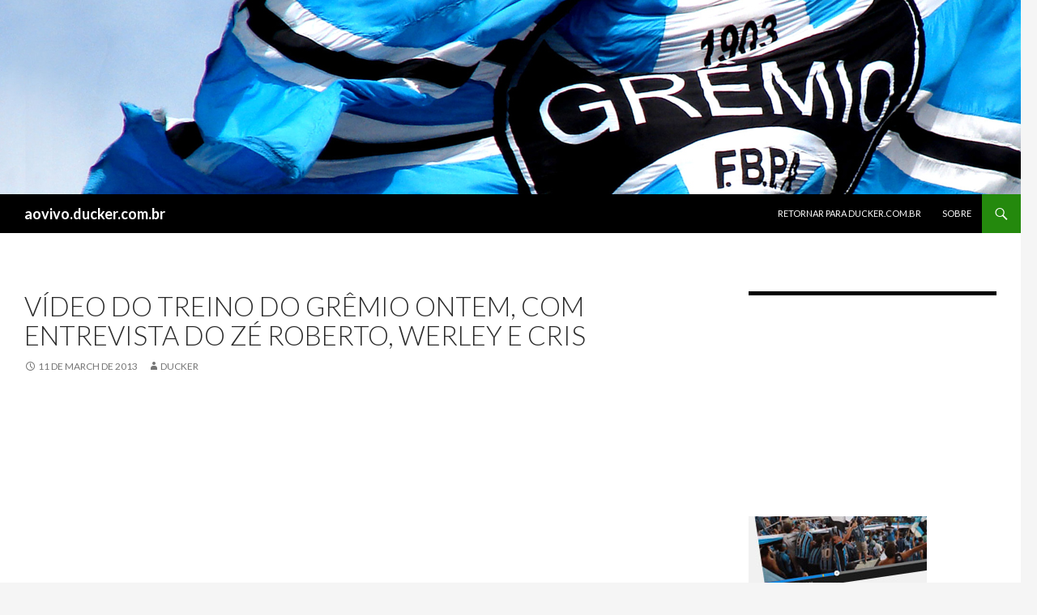

--- FILE ---
content_type: text/html; charset=UTF-8
request_url: http://aovivo.ducker.com.br/2013/03/11/video-do-treino-do-gremio-ontem-com-entrevista-do-ze-roberto-werley-e-cris/
body_size: 11002
content:
<!DOCTYPE html>
<!--[if IE 7]>
<html class="ie ie7" lang="en-US" xmlns:fb="https://www.facebook.com/2008/fbml" xmlns:addthis="https://www.addthis.com/help/api-spec" >
<![endif]-->
<!--[if IE 8]>
<html class="ie ie8" lang="en-US" xmlns:fb="https://www.facebook.com/2008/fbml" xmlns:addthis="https://www.addthis.com/help/api-spec" >
<![endif]-->
<!--[if !(IE 7) & !(IE 8)]><!-->
<html lang="en-US" xmlns:fb="https://www.facebook.com/2008/fbml" xmlns:addthis="https://www.addthis.com/help/api-spec" >
<!--<![endif]-->
<head>
	<meta charset="UTF-8">
	<meta name="viewport" content="width=device-width">
	<title>Vídeo do treino do Grêmio ontem, com entrevista do Zé Roberto, Werley e Cris | aovivo.ducker.com.br</title>
	<link rel="profile" href="http://gmpg.org/xfn/11">
	<link rel="pingback" href="http://aovivo.ducker.com.br/xmlrpc.php">
	<!--[if lt IE 9]>
	<script src="http://aovivo.ducker.com.br/wp-content/themes/twentyfourteen/js/html5.js"></script>
	<![endif]-->
	<!--||  JM Twitter Cards by jmau111 v12  ||-->
<meta name="twitter:card" content="summary_large_image">
<meta name="twitter:creator" content="@ducker_gremio">
<meta name="twitter:site" content="@http://ducker.com.br">
<meta name="twitter:title" content="Vídeo do treino do Grêmio ontem, com entrevista do Zé Roberto, Werley e Cris">
<meta name="twitter:description" content="http://youtu.be/NjdEOzsNEK4">
<meta name="twitter:image" content="https://g.twimg.com/Twitter_logo_blue.png">
<!--||  /JM Twitter Cards by jmau111 v12  ||-->
<meta name='robots' content='max-image-preview:large' />
<link rel='dns-prefetch' href='//s7.addthis.com' />
<link rel='dns-prefetch' href='//fonts.googleapis.com' />
<link rel="alternate" type="application/rss+xml" title="aovivo.ducker.com.br &raquo; Feed" href="http://aovivo.ducker.com.br/feed/" />
<link rel="alternate" type="application/rss+xml" title="aovivo.ducker.com.br &raquo; Comments Feed" href="http://aovivo.ducker.com.br/comments/feed/" />
<link rel="alternate" title="oEmbed (JSON)" type="application/json+oembed" href="http://aovivo.ducker.com.br/wp-json/oembed/1.0/embed?url=http%3A%2F%2Faovivo.ducker.com.br%2F2013%2F03%2F11%2Fvideo-do-treino-do-gremio-ontem-com-entrevista-do-ze-roberto-werley-e-cris%2F" />
<link rel="alternate" title="oEmbed (XML)" type="text/xml+oembed" href="http://aovivo.ducker.com.br/wp-json/oembed/1.0/embed?url=http%3A%2F%2Faovivo.ducker.com.br%2F2013%2F03%2F11%2Fvideo-do-treino-do-gremio-ontem-com-entrevista-do-ze-roberto-werley-e-cris%2F&#038;format=xml" />
<style id='wp-img-auto-sizes-contain-inline-css' type='text/css'>
img:is([sizes=auto i],[sizes^="auto," i]){contain-intrinsic-size:3000px 1500px}
/*# sourceURL=wp-img-auto-sizes-contain-inline-css */
</style>
<style id='wp-emoji-styles-inline-css' type='text/css'>

	img.wp-smiley, img.emoji {
		display: inline !important;
		border: none !important;
		box-shadow: none !important;
		height: 1em !important;
		width: 1em !important;
		margin: 0 0.07em !important;
		vertical-align: -0.1em !important;
		background: none !important;
		padding: 0 !important;
	}
/*# sourceURL=wp-emoji-styles-inline-css */
</style>
<style id='wp-block-library-inline-css' type='text/css'>
:root{--wp-block-synced-color:#7a00df;--wp-block-synced-color--rgb:122,0,223;--wp-bound-block-color:var(--wp-block-synced-color);--wp-editor-canvas-background:#ddd;--wp-admin-theme-color:#007cba;--wp-admin-theme-color--rgb:0,124,186;--wp-admin-theme-color-darker-10:#006ba1;--wp-admin-theme-color-darker-10--rgb:0,107,160.5;--wp-admin-theme-color-darker-20:#005a87;--wp-admin-theme-color-darker-20--rgb:0,90,135;--wp-admin-border-width-focus:2px}@media (min-resolution:192dpi){:root{--wp-admin-border-width-focus:1.5px}}.wp-element-button{cursor:pointer}:root .has-very-light-gray-background-color{background-color:#eee}:root .has-very-dark-gray-background-color{background-color:#313131}:root .has-very-light-gray-color{color:#eee}:root .has-very-dark-gray-color{color:#313131}:root .has-vivid-green-cyan-to-vivid-cyan-blue-gradient-background{background:linear-gradient(135deg,#00d084,#0693e3)}:root .has-purple-crush-gradient-background{background:linear-gradient(135deg,#34e2e4,#4721fb 50%,#ab1dfe)}:root .has-hazy-dawn-gradient-background{background:linear-gradient(135deg,#faaca8,#dad0ec)}:root .has-subdued-olive-gradient-background{background:linear-gradient(135deg,#fafae1,#67a671)}:root .has-atomic-cream-gradient-background{background:linear-gradient(135deg,#fdd79a,#004a59)}:root .has-nightshade-gradient-background{background:linear-gradient(135deg,#330968,#31cdcf)}:root .has-midnight-gradient-background{background:linear-gradient(135deg,#020381,#2874fc)}:root{--wp--preset--font-size--normal:16px;--wp--preset--font-size--huge:42px}.has-regular-font-size{font-size:1em}.has-larger-font-size{font-size:2.625em}.has-normal-font-size{font-size:var(--wp--preset--font-size--normal)}.has-huge-font-size{font-size:var(--wp--preset--font-size--huge)}.has-text-align-center{text-align:center}.has-text-align-left{text-align:left}.has-text-align-right{text-align:right}.has-fit-text{white-space:nowrap!important}#end-resizable-editor-section{display:none}.aligncenter{clear:both}.items-justified-left{justify-content:flex-start}.items-justified-center{justify-content:center}.items-justified-right{justify-content:flex-end}.items-justified-space-between{justify-content:space-between}.screen-reader-text{border:0;clip-path:inset(50%);height:1px;margin:-1px;overflow:hidden;padding:0;position:absolute;width:1px;word-wrap:normal!important}.screen-reader-text:focus{background-color:#ddd;clip-path:none;color:#444;display:block;font-size:1em;height:auto;left:5px;line-height:normal;padding:15px 23px 14px;text-decoration:none;top:5px;width:auto;z-index:100000}html :where(.has-border-color){border-style:solid}html :where([style*=border-top-color]){border-top-style:solid}html :where([style*=border-right-color]){border-right-style:solid}html :where([style*=border-bottom-color]){border-bottom-style:solid}html :where([style*=border-left-color]){border-left-style:solid}html :where([style*=border-width]){border-style:solid}html :where([style*=border-top-width]){border-top-style:solid}html :where([style*=border-right-width]){border-right-style:solid}html :where([style*=border-bottom-width]){border-bottom-style:solid}html :where([style*=border-left-width]){border-left-style:solid}html :where(img[class*=wp-image-]){height:auto;max-width:100%}:where(figure){margin:0 0 1em}html :where(.is-position-sticky){--wp-admin--admin-bar--position-offset:var(--wp-admin--admin-bar--height,0px)}@media screen and (max-width:600px){html :where(.is-position-sticky){--wp-admin--admin-bar--position-offset:0px}}

/*# sourceURL=wp-block-library-inline-css */
</style><style id='global-styles-inline-css' type='text/css'>
:root{--wp--preset--aspect-ratio--square: 1;--wp--preset--aspect-ratio--4-3: 4/3;--wp--preset--aspect-ratio--3-4: 3/4;--wp--preset--aspect-ratio--3-2: 3/2;--wp--preset--aspect-ratio--2-3: 2/3;--wp--preset--aspect-ratio--16-9: 16/9;--wp--preset--aspect-ratio--9-16: 9/16;--wp--preset--color--black: #000000;--wp--preset--color--cyan-bluish-gray: #abb8c3;--wp--preset--color--white: #ffffff;--wp--preset--color--pale-pink: #f78da7;--wp--preset--color--vivid-red: #cf2e2e;--wp--preset--color--luminous-vivid-orange: #ff6900;--wp--preset--color--luminous-vivid-amber: #fcb900;--wp--preset--color--light-green-cyan: #7bdcb5;--wp--preset--color--vivid-green-cyan: #00d084;--wp--preset--color--pale-cyan-blue: #8ed1fc;--wp--preset--color--vivid-cyan-blue: #0693e3;--wp--preset--color--vivid-purple: #9b51e0;--wp--preset--gradient--vivid-cyan-blue-to-vivid-purple: linear-gradient(135deg,rgb(6,147,227) 0%,rgb(155,81,224) 100%);--wp--preset--gradient--light-green-cyan-to-vivid-green-cyan: linear-gradient(135deg,rgb(122,220,180) 0%,rgb(0,208,130) 100%);--wp--preset--gradient--luminous-vivid-amber-to-luminous-vivid-orange: linear-gradient(135deg,rgb(252,185,0) 0%,rgb(255,105,0) 100%);--wp--preset--gradient--luminous-vivid-orange-to-vivid-red: linear-gradient(135deg,rgb(255,105,0) 0%,rgb(207,46,46) 100%);--wp--preset--gradient--very-light-gray-to-cyan-bluish-gray: linear-gradient(135deg,rgb(238,238,238) 0%,rgb(169,184,195) 100%);--wp--preset--gradient--cool-to-warm-spectrum: linear-gradient(135deg,rgb(74,234,220) 0%,rgb(151,120,209) 20%,rgb(207,42,186) 40%,rgb(238,44,130) 60%,rgb(251,105,98) 80%,rgb(254,248,76) 100%);--wp--preset--gradient--blush-light-purple: linear-gradient(135deg,rgb(255,206,236) 0%,rgb(152,150,240) 100%);--wp--preset--gradient--blush-bordeaux: linear-gradient(135deg,rgb(254,205,165) 0%,rgb(254,45,45) 50%,rgb(107,0,62) 100%);--wp--preset--gradient--luminous-dusk: linear-gradient(135deg,rgb(255,203,112) 0%,rgb(199,81,192) 50%,rgb(65,88,208) 100%);--wp--preset--gradient--pale-ocean: linear-gradient(135deg,rgb(255,245,203) 0%,rgb(182,227,212) 50%,rgb(51,167,181) 100%);--wp--preset--gradient--electric-grass: linear-gradient(135deg,rgb(202,248,128) 0%,rgb(113,206,126) 100%);--wp--preset--gradient--midnight: linear-gradient(135deg,rgb(2,3,129) 0%,rgb(40,116,252) 100%);--wp--preset--font-size--small: 13px;--wp--preset--font-size--medium: 20px;--wp--preset--font-size--large: 36px;--wp--preset--font-size--x-large: 42px;--wp--preset--spacing--20: 0.44rem;--wp--preset--spacing--30: 0.67rem;--wp--preset--spacing--40: 1rem;--wp--preset--spacing--50: 1.5rem;--wp--preset--spacing--60: 2.25rem;--wp--preset--spacing--70: 3.38rem;--wp--preset--spacing--80: 5.06rem;--wp--preset--shadow--natural: 6px 6px 9px rgba(0, 0, 0, 0.2);--wp--preset--shadow--deep: 12px 12px 50px rgba(0, 0, 0, 0.4);--wp--preset--shadow--sharp: 6px 6px 0px rgba(0, 0, 0, 0.2);--wp--preset--shadow--outlined: 6px 6px 0px -3px rgb(255, 255, 255), 6px 6px rgb(0, 0, 0);--wp--preset--shadow--crisp: 6px 6px 0px rgb(0, 0, 0);}:where(.is-layout-flex){gap: 0.5em;}:where(.is-layout-grid){gap: 0.5em;}body .is-layout-flex{display: flex;}.is-layout-flex{flex-wrap: wrap;align-items: center;}.is-layout-flex > :is(*, div){margin: 0;}body .is-layout-grid{display: grid;}.is-layout-grid > :is(*, div){margin: 0;}:where(.wp-block-columns.is-layout-flex){gap: 2em;}:where(.wp-block-columns.is-layout-grid){gap: 2em;}:where(.wp-block-post-template.is-layout-flex){gap: 1.25em;}:where(.wp-block-post-template.is-layout-grid){gap: 1.25em;}.has-black-color{color: var(--wp--preset--color--black) !important;}.has-cyan-bluish-gray-color{color: var(--wp--preset--color--cyan-bluish-gray) !important;}.has-white-color{color: var(--wp--preset--color--white) !important;}.has-pale-pink-color{color: var(--wp--preset--color--pale-pink) !important;}.has-vivid-red-color{color: var(--wp--preset--color--vivid-red) !important;}.has-luminous-vivid-orange-color{color: var(--wp--preset--color--luminous-vivid-orange) !important;}.has-luminous-vivid-amber-color{color: var(--wp--preset--color--luminous-vivid-amber) !important;}.has-light-green-cyan-color{color: var(--wp--preset--color--light-green-cyan) !important;}.has-vivid-green-cyan-color{color: var(--wp--preset--color--vivid-green-cyan) !important;}.has-pale-cyan-blue-color{color: var(--wp--preset--color--pale-cyan-blue) !important;}.has-vivid-cyan-blue-color{color: var(--wp--preset--color--vivid-cyan-blue) !important;}.has-vivid-purple-color{color: var(--wp--preset--color--vivid-purple) !important;}.has-black-background-color{background-color: var(--wp--preset--color--black) !important;}.has-cyan-bluish-gray-background-color{background-color: var(--wp--preset--color--cyan-bluish-gray) !important;}.has-white-background-color{background-color: var(--wp--preset--color--white) !important;}.has-pale-pink-background-color{background-color: var(--wp--preset--color--pale-pink) !important;}.has-vivid-red-background-color{background-color: var(--wp--preset--color--vivid-red) !important;}.has-luminous-vivid-orange-background-color{background-color: var(--wp--preset--color--luminous-vivid-orange) !important;}.has-luminous-vivid-amber-background-color{background-color: var(--wp--preset--color--luminous-vivid-amber) !important;}.has-light-green-cyan-background-color{background-color: var(--wp--preset--color--light-green-cyan) !important;}.has-vivid-green-cyan-background-color{background-color: var(--wp--preset--color--vivid-green-cyan) !important;}.has-pale-cyan-blue-background-color{background-color: var(--wp--preset--color--pale-cyan-blue) !important;}.has-vivid-cyan-blue-background-color{background-color: var(--wp--preset--color--vivid-cyan-blue) !important;}.has-vivid-purple-background-color{background-color: var(--wp--preset--color--vivid-purple) !important;}.has-black-border-color{border-color: var(--wp--preset--color--black) !important;}.has-cyan-bluish-gray-border-color{border-color: var(--wp--preset--color--cyan-bluish-gray) !important;}.has-white-border-color{border-color: var(--wp--preset--color--white) !important;}.has-pale-pink-border-color{border-color: var(--wp--preset--color--pale-pink) !important;}.has-vivid-red-border-color{border-color: var(--wp--preset--color--vivid-red) !important;}.has-luminous-vivid-orange-border-color{border-color: var(--wp--preset--color--luminous-vivid-orange) !important;}.has-luminous-vivid-amber-border-color{border-color: var(--wp--preset--color--luminous-vivid-amber) !important;}.has-light-green-cyan-border-color{border-color: var(--wp--preset--color--light-green-cyan) !important;}.has-vivid-green-cyan-border-color{border-color: var(--wp--preset--color--vivid-green-cyan) !important;}.has-pale-cyan-blue-border-color{border-color: var(--wp--preset--color--pale-cyan-blue) !important;}.has-vivid-cyan-blue-border-color{border-color: var(--wp--preset--color--vivid-cyan-blue) !important;}.has-vivid-purple-border-color{border-color: var(--wp--preset--color--vivid-purple) !important;}.has-vivid-cyan-blue-to-vivid-purple-gradient-background{background: var(--wp--preset--gradient--vivid-cyan-blue-to-vivid-purple) !important;}.has-light-green-cyan-to-vivid-green-cyan-gradient-background{background: var(--wp--preset--gradient--light-green-cyan-to-vivid-green-cyan) !important;}.has-luminous-vivid-amber-to-luminous-vivid-orange-gradient-background{background: var(--wp--preset--gradient--luminous-vivid-amber-to-luminous-vivid-orange) !important;}.has-luminous-vivid-orange-to-vivid-red-gradient-background{background: var(--wp--preset--gradient--luminous-vivid-orange-to-vivid-red) !important;}.has-very-light-gray-to-cyan-bluish-gray-gradient-background{background: var(--wp--preset--gradient--very-light-gray-to-cyan-bluish-gray) !important;}.has-cool-to-warm-spectrum-gradient-background{background: var(--wp--preset--gradient--cool-to-warm-spectrum) !important;}.has-blush-light-purple-gradient-background{background: var(--wp--preset--gradient--blush-light-purple) !important;}.has-blush-bordeaux-gradient-background{background: var(--wp--preset--gradient--blush-bordeaux) !important;}.has-luminous-dusk-gradient-background{background: var(--wp--preset--gradient--luminous-dusk) !important;}.has-pale-ocean-gradient-background{background: var(--wp--preset--gradient--pale-ocean) !important;}.has-electric-grass-gradient-background{background: var(--wp--preset--gradient--electric-grass) !important;}.has-midnight-gradient-background{background: var(--wp--preset--gradient--midnight) !important;}.has-small-font-size{font-size: var(--wp--preset--font-size--small) !important;}.has-medium-font-size{font-size: var(--wp--preset--font-size--medium) !important;}.has-large-font-size{font-size: var(--wp--preset--font-size--large) !important;}.has-x-large-font-size{font-size: var(--wp--preset--font-size--x-large) !important;}
/*# sourceURL=global-styles-inline-css */
</style>

<style id='classic-theme-styles-inline-css' type='text/css'>
/*! This file is auto-generated */
.wp-block-button__link{color:#fff;background-color:#32373c;border-radius:9999px;box-shadow:none;text-decoration:none;padding:calc(.667em + 2px) calc(1.333em + 2px);font-size:1.125em}.wp-block-file__button{background:#32373c;color:#fff;text-decoration:none}
/*# sourceURL=/wp-includes/css/classic-themes.min.css */
</style>
<link rel='stylesheet' id='twentyfourteen-lato-css' href='https://fonts.googleapis.com/css?family=Lato%3A300%2C400%2C700%2C900%2C300italic%2C400italic%2C700italic&#038;subset=latin%2Clatin-ext' type='text/css' media='all' />
<link rel='stylesheet' id='genericons-css' href='http://aovivo.ducker.com.br/wp-content/themes/twentyfourteen/genericons/genericons.css?ver=3.0.3' type='text/css' media='all' />
<link rel='stylesheet' id='twentyfourteen-style-css' href='http://aovivo.ducker.com.br/wp-content/themes/twentyfourteen/style.css?ver=6.9' type='text/css' media='all' />
<link rel='stylesheet' id='slb_core-css' href='http://aovivo.ducker.com.br/wp-content/plugins/simple-lightbox/client/css/app.css?ver=2.9.4' type='text/css' media='all' />
<link rel='stylesheet' id='addthis_all_pages-css' href='http://aovivo.ducker.com.br/wp-content/plugins/addthis/frontend/build/addthis_wordpress_public.min.css?ver=6.9' type='text/css' media='all' />
<script type="text/javascript" src="http://aovivo.ducker.com.br/wp-includes/js/jquery/jquery.min.js?ver=3.7.1" id="jquery-core-js"></script>
<script type="text/javascript" src="http://aovivo.ducker.com.br/wp-includes/js/jquery/jquery-migrate.min.js?ver=3.4.1" id="jquery-migrate-js"></script>
<script type="text/javascript" src="http://aovivo.ducker.com.br/wp-admin/admin-ajax.php?action=addthis_global_options_settings&amp;ver=6.9" id="addthis_global_options-js"></script>
<script type="text/javascript" src="https://s7.addthis.com/js/300/addthis_widget.js?ver=6.9#pubid=wp-2447059391f92a9541089313ad09e55e" id="addthis_widget-js"></script>
<script type="text/javascript" src="http://aovivo.ducker.com.br/wp-content/plugins/google-analyticator/external-tracking.min.js?ver=6.5.7" id="ga-external-tracking-js"></script>
<link rel="https://api.w.org/" href="http://aovivo.ducker.com.br/wp-json/" /><link rel="alternate" title="JSON" type="application/json" href="http://aovivo.ducker.com.br/wp-json/wp/v2/posts/7197" /><link rel="EditURI" type="application/rsd+xml" title="RSD" href="http://aovivo.ducker.com.br/xmlrpc.php?rsd" />
<meta name="generator" content="WordPress 6.9" />
<link rel="canonical" href="http://aovivo.ducker.com.br/2013/03/11/video-do-treino-do-gremio-ontem-com-entrevista-do-ze-roberto-werley-e-cris/" />
<link rel='shortlink' href='http://aovivo.ducker.com.br/?p=7197' />
<link rel="stylesheet" type="text/css" href="http://aovivo.ducker.com.br/wp-content/plugins/wp-recaptcha/recaptcha.css" /><!-- Google Analytics Tracking by Google Analyticator 6.5.7 -->
<script type="text/javascript">
    var analyticsFileTypes = [];
    var analyticsSnippet = 'disabled';
    var analyticsEventTracking = 'enabled';
</script>
<script type="text/javascript">
	(function(i,s,o,g,r,a,m){i['GoogleAnalyticsObject']=r;i[r]=i[r]||function(){
	(i[r].q=i[r].q||[]).push(arguments)},i[r].l=1*new Date();a=s.createElement(o),
	m=s.getElementsByTagName(o)[0];a.async=1;a.src=g;m.parentNode.insertBefore(a,m)
	})(window,document,'script','//www.google-analytics.com/analytics.js','ga');
	ga('create', 'UA-872460-1', 'auto');
 
	ga('send', 'pageview');
</script>
</head>

<body class="wp-singular post-template-default single single-post postid-7197 single-format-standard wp-theme-twentyfourteen group-blog header-image singular">
<div id="page" class="hfeed site">
		<div id="site-header">
		<a href="http://aovivo.ducker.com.br/" rel="home">
			<img src="http://aovivo.ducker.com.br/wp-content/uploads/2014/08/Cabecalho_aovivo_novo4.jpg" width="1260" height="240" alt="aovivo.ducker.com.br">
		</a>
	</div>
	
	<header id="masthead" class="site-header" role="banner">
		<div class="header-main">
			<h1 class="site-title"><a href="http://aovivo.ducker.com.br/" rel="home">aovivo.ducker.com.br</a></h1>

			<div class="search-toggle">
				<a href="#search-container" class="screen-reader-text" aria-expanded="false" aria-controls="search-container">Search</a>
			</div>

			<nav id="primary-navigation" class="site-navigation primary-navigation" role="navigation">
				<button class="menu-toggle">Primary Menu</button>
				<a class="screen-reader-text skip-link" href="#content">Skip to content</a>
				<div id="primary-menu" class="nav-menu"><ul>
<li class="page_item page-item-1626"><a href="http://aovivo.ducker.com.br/retornar-para-ducker-com-br/"><a href="http://www.ducker.com.br/">RETORNAR PARA DUCKER.COM.BR</a></a></li>
<li class="page_item page-item-2"><a href="http://aovivo.ducker.com.br/pagina-exemplo/">Sobre</a></li>
</ul></div>
			</nav>
		</div>

		<div id="search-container" class="search-box-wrapper hide">
			<div class="search-box">
				<form role="search" method="get" class="search-form" action="http://aovivo.ducker.com.br/">
				<label>
					<span class="screen-reader-text">Search for:</span>
					<input type="search" class="search-field" placeholder="Search &hellip;" value="" name="s" />
				</label>
				<input type="submit" class="search-submit" value="Search" />
			</form>			</div>
		</div>
	</header><!-- #masthead -->

	<div id="main" class="site-main">

	<div id="primary" class="content-area">
		<div id="content" class="site-content" role="main">
			
<article id="post-7197" class="post-7197 post type-post status-publish format-standard hentry category-ao-vivo">
	
	<header class="entry-header">
		<h1 class="entry-title">Vídeo do treino do Grêmio ontem, com entrevista do Zé Roberto, Werley e Cris</h1>
		<div class="entry-meta">
			<span class="entry-date"><a href="http://aovivo.ducker.com.br/2013/03/11/video-do-treino-do-gremio-ontem-com-entrevista-do-ze-roberto-werley-e-cris/" rel="bookmark"><time class="entry-date" datetime="2013-03-11T12:53:14-03:00">11 de March de 2013</time></a></span> <span class="byline"><span class="author vcard"><a class="url fn n" href="http://aovivo.ducker.com.br/author/ducker/" rel="author">Ducker</a></span></span>		</div><!-- .entry-meta -->
	</header><!-- .entry-header -->

		<div class="entry-content">
		<div class="at-above-post addthis_tool" data-url="http://aovivo.ducker.com.br/2013/03/11/video-do-treino-do-gremio-ontem-com-entrevista-do-ze-roberto-werley-e-cris/"></div><p><iframe title="TREINO EM CARACAS 10.03" width="474" height="267" src="https://www.youtube.com/embed/NjdEOzsNEK4?feature=oembed" frameborder="0" allow="accelerometer; autoplay; clipboard-write; encrypted-media; gyroscope; picture-in-picture; web-share" referrerpolicy="strict-origin-when-cross-origin" allowfullscreen></iframe></p>
<!-- AddThis Advanced Settings above via filter on the_content --><!-- AddThis Advanced Settings below via filter on the_content --><!-- AddThis Advanced Settings generic via filter on the_content --><!-- AddThis Share Buttons above via filter on the_content --><!-- AddThis Share Buttons below via filter on the_content --><div class="at-below-post addthis_tool" data-url="http://aovivo.ducker.com.br/2013/03/11/video-do-treino-do-gremio-ontem-com-entrevista-do-ze-roberto-werley-e-cris/"></div><!-- AddThis Share Buttons generic via filter on the_content -->	</div><!-- .entry-content -->
	
	</article><!-- #post-## -->
	<nav class="navigation post-navigation" role="navigation">
		<h1 class="screen-reader-text">Post navigation</h1>
		<div class="nav-links">
			<a href="http://aovivo.ducker.com.br/2013/03/11/mais-duas-imagens-do-treino-do-gremio-em-caracas-ontem-fotos-do-lucasuebel/" rel="prev"><span class="meta-nav">Previous Post</span>Mais duas imagens do treino do Grêmio em Caracas ontem. Fotos do @lucasuebel</a><a href="http://aovivo.ducker.com.br/2013/03/11/no-confundas-un-violento-con-un-hincha-muito-legal-a-campanha-uruguaia-hinchasdeverdad/" rel="next"><span class="meta-nav">Next Post</span>&#8220;No confundas un violento con un hincha&#8221; Muito legal a campanha uruguaia #hinchasdeverdad</a>		</div><!-- .nav-links -->
	</nav><!-- .navigation -->
			</div><!-- #content -->
	</div><!-- #primary -->

<div id="content-sidebar" class="content-sidebar widget-area" role="complementary">
	<aside id="youtube_responsive-2" class="widget widget_youtube_responsive"><h1 class="widget-title"></h1><object  class='StefanoAI-youtube-responsive fitvidsignore ' width='160' height='90' style='' data-ratio="1.7777777778" type='application/video'><div data-iframe='StefanoAI-youtube-widget-responsive' data-id='StefanoAI-youtube-1' data-class='StefanoAI-youtube-responsive ' data-width='160' data-height='90' data-src='//www.youtube.com/embed/iXSkOvmU7pY?&amp;list=PL002BCCCEE7877709&amp;autohide=2&amp;color=red&amp;controls=1&amp;disablekb=0&amp;fs=0&amp;iv_load_policy=1&amp;modestbranding=0&amp;rel=0&amp;showinfo=0&amp;theme=dark&amp;vq=default' data- data-style='border:none;'></div></object></aside><aside id="text-19" class="widget widget_text">			<div class="textwidget"><a href="https://www.youtube.com/rducker "_blank"><img src="http://ducker.com.br/imagens/Banner_Youtube.jpg"></a>
<br>
<br>
<iframe src="http://www.facebook.com/plugins/likebox.php?href=http%3A%2F%2Fwww.facebook.com%2Fducker.com.br&amp;width=292&amp;colorscheme=light&amp;show_faces=true&amp;stream=true&amp;header=true&amp;height=427" scrolling="no" frameborder="0" style="border:none; overflow:hidden; width:100%; height:427px;" allowTransparency="true"></iframe>
<br>
<br>
<a href="http://www.ducker.com.br" target="_blank"><img src="http://grem.io/images/banner/ducker.jpg"></a> 
<br>
<br>
<a href="http://loja.ducker.com.br/" target="_blank"><img src="http://ducker.com.br/imagens/Loja_Ducker.jpg"></a> 
<br>

<!-- Affiliate Code Do NOT Modify--><a href="http://partner.sbaffiliates.com/processing/clickthrgh.asp?btag=a_17075b_12049"  ><script src=http://ff.connextra.com/resources/sportingbetEurope/Bannerflow/84/ad_142656.js?btag=a_17075b_12049 charset=utf-8 type=text/javascript></script></a><!-- End affiliate Code-->
<br>
<a href="http://twitter.com/Ducker_Gremio" target="_blank"><img src="http://www.ducker.com.br/imagens/Banner_Twitter_g.jpg"></a> 
<br>
<a href="http://grem.io/gremiomobile" target="_blank"><img src="http://grem.io/images/banner/gremiomobile.png"></a> 
</div>
		</aside><aside id="archives-4" class="widget widget_archive"><h1 class="widget-title">Archives</h1>		<label class="screen-reader-text" for="archives-dropdown-4">Archives</label>
		<select id="archives-dropdown-4" name="archive-dropdown">
			
			<option value="">Select Month</option>
				<option value='http://aovivo.ducker.com.br/2017/10/'> October 2017 &nbsp;(33)</option>
	<option value='http://aovivo.ducker.com.br/2017/09/'> September 2017 &nbsp;(64)</option>
	<option value='http://aovivo.ducker.com.br/2017/08/'> August 2017 &nbsp;(78)</option>
	<option value='http://aovivo.ducker.com.br/2017/07/'> July 2017 &nbsp;(71)</option>
	<option value='http://aovivo.ducker.com.br/2017/06/'> June 2017 &nbsp;(51)</option>
	<option value='http://aovivo.ducker.com.br/2017/05/'> May 2017 &nbsp;(65)</option>
	<option value='http://aovivo.ducker.com.br/2017/04/'> April 2017 &nbsp;(59)</option>
	<option value='http://aovivo.ducker.com.br/2017/03/'> March 2017 &nbsp;(74)</option>
	<option value='http://aovivo.ducker.com.br/2017/02/'> February 2017 &nbsp;(34)</option>
	<option value='http://aovivo.ducker.com.br/2017/01/'> January 2017 &nbsp;(41)</option>
	<option value='http://aovivo.ducker.com.br/2016/12/'> December 2016 &nbsp;(80)</option>
	<option value='http://aovivo.ducker.com.br/2016/11/'> November 2016 &nbsp;(95)</option>
	<option value='http://aovivo.ducker.com.br/2016/10/'> October 2016 &nbsp;(86)</option>
	<option value='http://aovivo.ducker.com.br/2016/09/'> September 2016 &nbsp;(68)</option>
	<option value='http://aovivo.ducker.com.br/2016/08/'> August 2016 &nbsp;(63)</option>
	<option value='http://aovivo.ducker.com.br/2016/06/'> June 2016 &nbsp;(2)</option>
	<option value='http://aovivo.ducker.com.br/2016/05/'> May 2016 &nbsp;(1)</option>
	<option value='http://aovivo.ducker.com.br/2016/04/'> April 2016 &nbsp;(4)</option>
	<option value='http://aovivo.ducker.com.br/2016/01/'> January 2016 &nbsp;(6)</option>
	<option value='http://aovivo.ducker.com.br/2015/11/'> November 2015 &nbsp;(8)</option>
	<option value='http://aovivo.ducker.com.br/2015/10/'> October 2015 &nbsp;(2)</option>
	<option value='http://aovivo.ducker.com.br/2015/09/'> September 2015 &nbsp;(3)</option>
	<option value='http://aovivo.ducker.com.br/2015/08/'> August 2015 &nbsp;(13)</option>
	<option value='http://aovivo.ducker.com.br/2015/07/'> July 2015 &nbsp;(2)</option>
	<option value='http://aovivo.ducker.com.br/2015/06/'> June 2015 &nbsp;(2)</option>
	<option value='http://aovivo.ducker.com.br/2015/05/'> May 2015 &nbsp;(8)</option>
	<option value='http://aovivo.ducker.com.br/2015/04/'> April 2015 &nbsp;(15)</option>
	<option value='http://aovivo.ducker.com.br/2015/03/'> March 2015 &nbsp;(36)</option>
	<option value='http://aovivo.ducker.com.br/2015/02/'> February 2015 &nbsp;(13)</option>
	<option value='http://aovivo.ducker.com.br/2015/01/'> January 2015 &nbsp;(47)</option>
	<option value='http://aovivo.ducker.com.br/2014/12/'> December 2014 &nbsp;(4)</option>
	<option value='http://aovivo.ducker.com.br/2014/11/'> November 2014 &nbsp;(24)</option>
	<option value='http://aovivo.ducker.com.br/2014/10/'> October 2014 &nbsp;(14)</option>
	<option value='http://aovivo.ducker.com.br/2014/09/'> September 2014 &nbsp;(26)</option>
	<option value='http://aovivo.ducker.com.br/2014/08/'> August 2014 &nbsp;(19)</option>
	<option value='http://aovivo.ducker.com.br/2014/07/'> July 2014 &nbsp;(30)</option>
	<option value='http://aovivo.ducker.com.br/2014/06/'> June 2014 &nbsp;(47)</option>
	<option value='http://aovivo.ducker.com.br/2014/05/'> May 2014 &nbsp;(31)</option>
	<option value='http://aovivo.ducker.com.br/2014/04/'> April 2014 &nbsp;(38)</option>
	<option value='http://aovivo.ducker.com.br/2014/03/'> March 2014 &nbsp;(42)</option>
	<option value='http://aovivo.ducker.com.br/2014/02/'> February 2014 &nbsp;(59)</option>
	<option value='http://aovivo.ducker.com.br/2014/01/'> January 2014 &nbsp;(62)</option>
	<option value='http://aovivo.ducker.com.br/2013/12/'> December 2013 &nbsp;(29)</option>
	<option value='http://aovivo.ducker.com.br/2013/11/'> November 2013 &nbsp;(49)</option>
	<option value='http://aovivo.ducker.com.br/2013/10/'> October 2013 &nbsp;(83)</option>
	<option value='http://aovivo.ducker.com.br/2013/09/'> September 2013 &nbsp;(77)</option>
	<option value='http://aovivo.ducker.com.br/2013/08/'> August 2013 &nbsp;(68)</option>
	<option value='http://aovivo.ducker.com.br/2013/07/'> July 2013 &nbsp;(68)</option>
	<option value='http://aovivo.ducker.com.br/2013/06/'> June 2013 &nbsp;(49)</option>
	<option value='http://aovivo.ducker.com.br/2013/05/'> May 2013 &nbsp;(57)</option>
	<option value='http://aovivo.ducker.com.br/2013/04/'> April 2013 &nbsp;(28)</option>
	<option value='http://aovivo.ducker.com.br/2013/03/'> March 2013 &nbsp;(62)</option>
	<option value='http://aovivo.ducker.com.br/2013/02/'> February 2013 &nbsp;(46)</option>
	<option value='http://aovivo.ducker.com.br/2013/01/'> January 2013 &nbsp;(62)</option>
	<option value='http://aovivo.ducker.com.br/2012/12/'> December 2012 &nbsp;(62)</option>
	<option value='http://aovivo.ducker.com.br/2012/11/'> November 2012 &nbsp;(86)</option>
	<option value='http://aovivo.ducker.com.br/2012/10/'> October 2012 &nbsp;(73)</option>
	<option value='http://aovivo.ducker.com.br/2012/09/'> September 2012 &nbsp;(83)</option>
	<option value='http://aovivo.ducker.com.br/2012/08/'> August 2012 &nbsp;(69)</option>
	<option value='http://aovivo.ducker.com.br/2012/07/'> July 2012 &nbsp;(26)</option>
	<option value='http://aovivo.ducker.com.br/2012/06/'> June 2012 &nbsp;(91)</option>
	<option value='http://aovivo.ducker.com.br/2012/05/'> May 2012 &nbsp;(67)</option>
	<option value='http://aovivo.ducker.com.br/2012/04/'> April 2012 &nbsp;(129)</option>
	<option value='http://aovivo.ducker.com.br/2012/03/'> March 2012 &nbsp;(73)</option>
	<option value='http://aovivo.ducker.com.br/2012/02/'> February 2012 &nbsp;(18)</option>
	<option value='http://aovivo.ducker.com.br/2012/01/'> January 2012 &nbsp;(50)</option>
	<option value='http://aovivo.ducker.com.br/2011/12/'> December 2011 &nbsp;(70)</option>
	<option value='http://aovivo.ducker.com.br/2011/11/'> November 2011 &nbsp;(58)</option>
	<option value='http://aovivo.ducker.com.br/2011/10/'> October 2011 &nbsp;(87)</option>
	<option value='http://aovivo.ducker.com.br/2011/09/'> September 2011 &nbsp;(74)</option>
	<option value='http://aovivo.ducker.com.br/2011/08/'> August 2011 &nbsp;(79)</option>
	<option value='http://aovivo.ducker.com.br/2011/07/'> July 2011 &nbsp;(121)</option>
	<option value='http://aovivo.ducker.com.br/2011/06/'> June 2011 &nbsp;(110)</option>
	<option value='http://aovivo.ducker.com.br/2011/05/'> May 2011 &nbsp;(149)</option>
	<option value='http://aovivo.ducker.com.br/2011/04/'> April 2011 &nbsp;(2)</option>

		</select>

			<script type="text/javascript">
/* <![CDATA[ */

( ( dropdownId ) => {
	const dropdown = document.getElementById( dropdownId );
	function onSelectChange() {
		setTimeout( () => {
			if ( 'escape' === dropdown.dataset.lastkey ) {
				return;
			}
			if ( dropdown.value ) {
				document.location.href = dropdown.value;
			}
		}, 250 );
	}
	function onKeyUp( event ) {
		if ( 'Escape' === event.key ) {
			dropdown.dataset.lastkey = 'escape';
		} else {
			delete dropdown.dataset.lastkey;
		}
	}
	function onClick() {
		delete dropdown.dataset.lastkey;
	}
	dropdown.addEventListener( 'keyup', onKeyUp );
	dropdown.addEventListener( 'click', onClick );
	dropdown.addEventListener( 'change', onSelectChange );
})( "archives-dropdown-4" );

//# sourceURL=WP_Widget_Archives%3A%3Awidget
/* ]]> */
</script>
</aside><aside id="text-21" class="widget widget_text">			<div class="textwidget"><a href="http://twitter.com/Ducker_Gremio" target="_blank"><img src="http://www.ducker.com.br/imagens/Banner_Twitter_g.jpg"></a> 
<br>
<br>
<!-- Facebook Badge START --><a href="https://www.facebook.com/ducker.com.br" target="_TOP" style="font-family: &quot;lucida grande&quot;,tahoma,verdana,arial,sans-serif; font-size: 11px; font-variant: normal; font-style: normal; font-weight: normal; color: #3B5998; text-decoration: none;" title="ducker.com.br">ducker.com.br</a><br/><a href="https://www.facebook.com/ducker.com.br" target="_TOP" title="ducker.com.br"><img src="https://badge.facebook.com/badge/137360043004493.1197.833960734.png" style="border: 0px;" /></a><br/><a href="https://pt-br.facebook.com/advertising" target="_TOP" style="font-family: &quot;lucida grande&quot;,tahoma,verdana,arial,sans-serif; font-size: 11px; font-variant: normal; font-style: normal; font-weight: normal; color: #3B5998; text-decoration: none;" title="Crie seu pr&#xf3;prio atalho!">Promova sua página também</a><!-- Facebook Badge END -->
<br>
</div>
		</aside>
		<aside id="recent-posts-4" class="widget widget_recent_entries">
		<h1 class="widget-title">Posts recentes</h1>
		<ul>
											<li>
					<a href="http://aovivo.ducker.com.br/2017/10/16/algumas-imagens-da-arquibancada-gremista-ontem-em-curitiba-enviadas-pelo-luciano-feltrin-de-oliveira-httpift-tt2kryh3e/">Algumas imagens da arquibancada gremista ontem em Curitiba, enviadas pelo Luciano Feltrin de Oliveira: http://ift.tt/2kRYh3E</a>
											<span class="post-date">16 de October de 2017</span>
									</li>
											<li>
					<a href="http://aovivo.ducker.com.br/2017/10/15/%e2%80%aafica-bom-ai%e2%80%ac/">‪Fica bom aí?‬</a>
											<span class="post-date">15 de October de 2017</span>
									</li>
											<li>
					<a href="http://aovivo.ducker.com.br/2017/10/15/uma-boa-noite-para-voces-pessoal/">Uma boa noite para vocês, pessoal!</a>
											<span class="post-date">15 de October de 2017</span>
									</li>
											<li>
					<a href="http://aovivo.ducker.com.br/2017/10/15/%e2%80%aacouto-pereira-agora-onde-o-gremio-jogara-daqui-a-pouco-%e2%80%ac/">‪Couto Pereira agora, onde o Grêmio jogará daqui a pouco ‬</a>
											<span class="post-date">15 de October de 2017</span>
									</li>
											<li>
					<a href="http://aovivo.ducker.com.br/2017/10/12/13772/">(no title)</a>
											<span class="post-date">12 de October de 2017</span>
									</li>
					</ul>

		</aside></div><!-- #content-sidebar -->
<div id="secondary">
		<h2 class="site-description">O site da Torcida Tricolor</h2>
	
	
	</div><!-- #secondary -->

		</div><!-- #main -->

		<footer id="colophon" class="site-footer" role="contentinfo">

			
			<div class="site-info">
								<a href="https://wordpress.org/">Proudly powered by WordPress</a>
			</div><!-- .site-info -->
		</footer><!-- #colophon -->
	</div><!-- #page -->

	<script type="speculationrules">
{"prefetch":[{"source":"document","where":{"and":[{"href_matches":"/*"},{"not":{"href_matches":["/wp-*.php","/wp-admin/*","/wp-content/uploads/*","/wp-content/*","/wp-content/plugins/*","/wp-content/themes/twentyfourteen/*","/*\\?(.+)"]}},{"not":{"selector_matches":"a[rel~=\"nofollow\"]"}},{"not":{"selector_matches":".no-prefetch, .no-prefetch a"}}]},"eagerness":"conservative"}]}
</script>
<script type="text/javascript" src="http://aovivo.ducker.com.br/wp-content/themes/twentyfourteen/js/functions.js?ver=20150315" id="twentyfourteen-script-js"></script>
<script id="wp-emoji-settings" type="application/json">
{"baseUrl":"https://s.w.org/images/core/emoji/17.0.2/72x72/","ext":".png","svgUrl":"https://s.w.org/images/core/emoji/17.0.2/svg/","svgExt":".svg","source":{"concatemoji":"http://aovivo.ducker.com.br/wp-includes/js/wp-emoji-release.min.js?ver=6.9"}}
</script>
<script type="module">
/* <![CDATA[ */
/*! This file is auto-generated */
const a=JSON.parse(document.getElementById("wp-emoji-settings").textContent),o=(window._wpemojiSettings=a,"wpEmojiSettingsSupports"),s=["flag","emoji"];function i(e){try{var t={supportTests:e,timestamp:(new Date).valueOf()};sessionStorage.setItem(o,JSON.stringify(t))}catch(e){}}function c(e,t,n){e.clearRect(0,0,e.canvas.width,e.canvas.height),e.fillText(t,0,0);t=new Uint32Array(e.getImageData(0,0,e.canvas.width,e.canvas.height).data);e.clearRect(0,0,e.canvas.width,e.canvas.height),e.fillText(n,0,0);const a=new Uint32Array(e.getImageData(0,0,e.canvas.width,e.canvas.height).data);return t.every((e,t)=>e===a[t])}function p(e,t){e.clearRect(0,0,e.canvas.width,e.canvas.height),e.fillText(t,0,0);var n=e.getImageData(16,16,1,1);for(let e=0;e<n.data.length;e++)if(0!==n.data[e])return!1;return!0}function u(e,t,n,a){switch(t){case"flag":return n(e,"\ud83c\udff3\ufe0f\u200d\u26a7\ufe0f","\ud83c\udff3\ufe0f\u200b\u26a7\ufe0f")?!1:!n(e,"\ud83c\udde8\ud83c\uddf6","\ud83c\udde8\u200b\ud83c\uddf6")&&!n(e,"\ud83c\udff4\udb40\udc67\udb40\udc62\udb40\udc65\udb40\udc6e\udb40\udc67\udb40\udc7f","\ud83c\udff4\u200b\udb40\udc67\u200b\udb40\udc62\u200b\udb40\udc65\u200b\udb40\udc6e\u200b\udb40\udc67\u200b\udb40\udc7f");case"emoji":return!a(e,"\ud83e\u1fac8")}return!1}function f(e,t,n,a){let r;const o=(r="undefined"!=typeof WorkerGlobalScope&&self instanceof WorkerGlobalScope?new OffscreenCanvas(300,150):document.createElement("canvas")).getContext("2d",{willReadFrequently:!0}),s=(o.textBaseline="top",o.font="600 32px Arial",{});return e.forEach(e=>{s[e]=t(o,e,n,a)}),s}function r(e){var t=document.createElement("script");t.src=e,t.defer=!0,document.head.appendChild(t)}a.supports={everything:!0,everythingExceptFlag:!0},new Promise(t=>{let n=function(){try{var e=JSON.parse(sessionStorage.getItem(o));if("object"==typeof e&&"number"==typeof e.timestamp&&(new Date).valueOf()<e.timestamp+604800&&"object"==typeof e.supportTests)return e.supportTests}catch(e){}return null}();if(!n){if("undefined"!=typeof Worker&&"undefined"!=typeof OffscreenCanvas&&"undefined"!=typeof URL&&URL.createObjectURL&&"undefined"!=typeof Blob)try{var e="postMessage("+f.toString()+"("+[JSON.stringify(s),u.toString(),c.toString(),p.toString()].join(",")+"));",a=new Blob([e],{type:"text/javascript"});const r=new Worker(URL.createObjectURL(a),{name:"wpTestEmojiSupports"});return void(r.onmessage=e=>{i(n=e.data),r.terminate(),t(n)})}catch(e){}i(n=f(s,u,c,p))}t(n)}).then(e=>{for(const n in e)a.supports[n]=e[n],a.supports.everything=a.supports.everything&&a.supports[n],"flag"!==n&&(a.supports.everythingExceptFlag=a.supports.everythingExceptFlag&&a.supports[n]);var t;a.supports.everythingExceptFlag=a.supports.everythingExceptFlag&&!a.supports.flag,a.supports.everything||((t=a.source||{}).concatemoji?r(t.concatemoji):t.wpemoji&&t.twemoji&&(r(t.twemoji),r(t.wpemoji)))});
//# sourceURL=http://aovivo.ducker.com.br/wp-includes/js/wp-emoji-loader.min.js
/* ]]> */
</script>
<script type="text/javascript" id="slb_context">/* <![CDATA[ */if ( !!window.jQuery ) {(function($){$(document).ready(function(){if ( !!window.SLB ) { {$.extend(SLB, {"context":["public","user_guest"]});} }})})(jQuery);}/* ]]> */</script>
        <script type="text/javascript">
            function AI_responsive_widget() {
                jQuery('object.StefanoAI-youtube-responsive').each(function () {
                    jQuery(this).parent('.fluid-width-video-wrapper').removeClass('fluid-width-video-wrapper').removeAttr('style').css('width', '100%').css('display', 'block');
                    jQuery(this).children('.fluid-width-video-wrapper').removeClass('fluid-width-video-wrapper').removeAttr('style').css('width', '100%').css('display', 'block');
                    var width = jQuery(this).parent().innerWidth();
                    var maxwidth = jQuery(this).css('max-width').replace(/px/, '');
                    var pl = parseInt(jQuery(this).parent().css('padding-left').replace(/px/, ''));
                    var pr = parseInt(jQuery(this).parent().css('padding-right').replace(/px/, ''));
                    width = width - pl - pr;
                    if (maxwidth < width) {
                        width = maxwidth;
                    }
                    var ratio = jQuery(this).attr('data-ratio');
                    if (typeof ratio == 'undefined') {
                        ratio = 16 / 9;
                    }
                    jQuery(this).css('width', width + "px");
                    jQuery(this).css('height', width / ratio + "px");
                    jQuery(this).find('iframe').css('width', width + "px");
                    jQuery(this).find('iframe').css('height', width / ratio + "px");
                });
            }
            if (typeof jQuery !== 'undefined') {
                jQuery(document).ready(function () {
                    setTimeout(function () {
                        jQuery("div[data-iframe='StefanoAI-youtube-widget-responsive']").each(function () {
                            var iframe = jQuery("<iframe></iframe>");
                            jQuery.each(this.attributes, function () {
                                if (this.name == 'data-iframe' || this.name == 'data-')
                                    return;
                                iframe.attr(this.name.replace(/^data-/, ''), this.value);
                            });
                            jQuery(iframe).insertAfter(jQuery(this));
                            jQuery(this).remove();
                        });
                                        AI_responsive_widget();
                    }, 50);
                });
                jQuery(window).resize(function () {
                    AI_responsive_widget();
                });
            }
                </script>
        </body>
</html>

--- FILE ---
content_type: text/plain
request_url: https://www.google-analytics.com/j/collect?v=1&_v=j102&a=1438826884&t=pageview&_s=1&dl=http%3A%2F%2Faovivo.ducker.com.br%2F2013%2F03%2F11%2Fvideo-do-treino-do-gremio-ontem-com-entrevista-do-ze-roberto-werley-e-cris%2F&ul=en-us%40posix&dt=V%C3%ADdeo%20do%20treino%20do%20Gr%C3%AAmio%20ontem%2C%20com%20entrevista%20do%20Z%C3%A9%20Roberto%2C%20Werley%20e%20Cris%20%7C%20aovivo.ducker.com.br&sr=1280x720&vp=1280x720&_u=IEBAAEABAAAAACAAI~&jid=1118749990&gjid=15667503&cid=455553900.1768973551&tid=UA-872460-1&_gid=208318261.1768973551&_r=1&_slc=1&z=188624813
body_size: -286
content:
2,cG-JD90TX5878